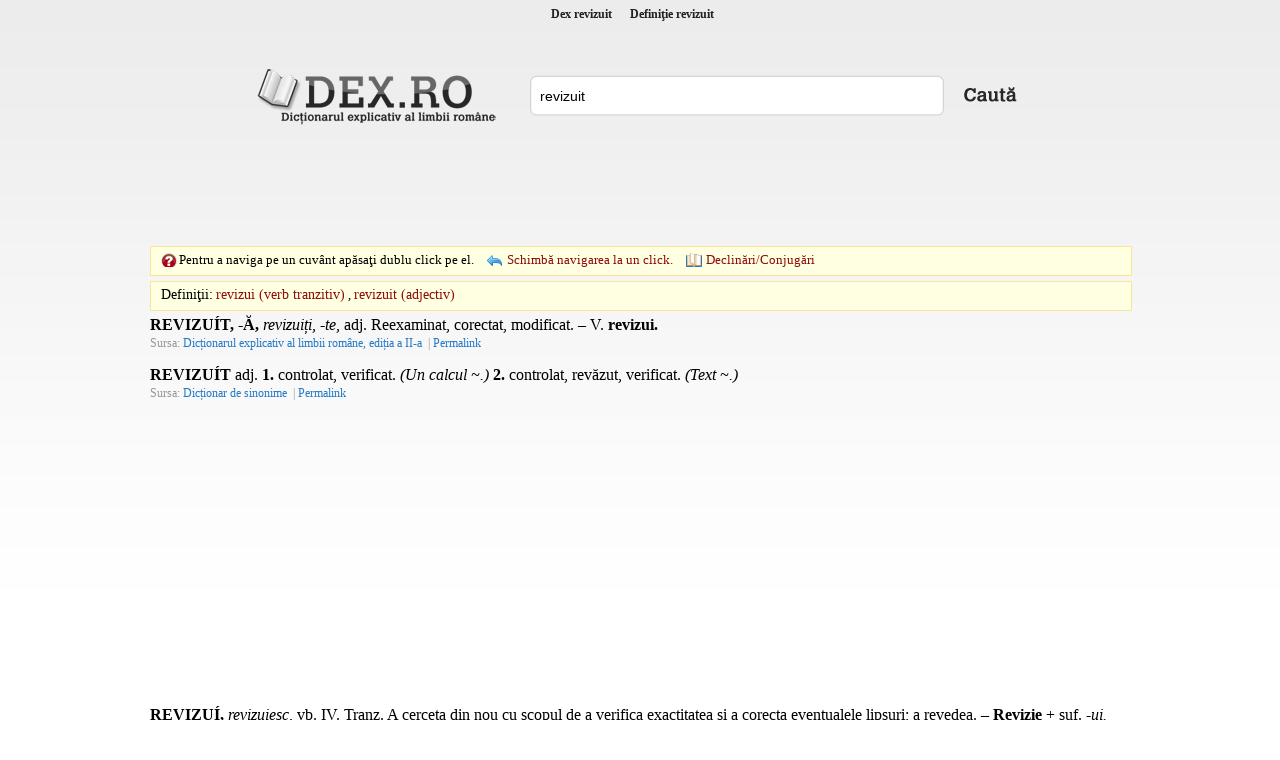

--- FILE ---
content_type: text/html; charset=utf-8
request_url: https://www.dex.ro/revizuit
body_size: 11049
content:
<!DOCTYPE html PUBLIC "-//W3C//DTD XHTML 1.0 Transitional//EN" "http://www.w3.org/TR/xhtml1/DTD/xhtml1-transitional.dtd">
<html xmlns="http://www.w3.org/1999/xhtml">
<head>
<meta http-equiv="Content-Type" content="text/html; charset=utf-8" />
<title>Dex revizuit, revizuit, definiţie revizuit, dex.ro</title>
<meta name="description" content="REVIZUÍT, -Ă, revizuiți, -te, adj. Reexaminat, corectat, modificat. – V. revizui."/>
<meta name="keywords" content="dex revizuit,sinonime revizuit,definitie revizuit,declinari revizuit,conjugari revizuit"/>
<!-- Open Graph / Facebook -->
<meta property="og:type" content="website">
<meta property="og:url" content="https://www.dex.ro/revizuit">
<meta property="og:title" content="">
<meta property="og:description" content="REVIZUÍT, -Ă, revizuiți, -te, adj. Reexaminat, corectat, modificat. – V. revizui.">
<meta property="og:image" content="https://www.dex.ro/img-cmV2aXp1aXQ=.png">
<link rel="stylesheet" type="text/css" href="https://www.dex.ro/style.css" />
<script type="text/javascript" src="https://www.dex.ro/js/jquery.min.js"></script>
<script type="text/javascript" src="https://www.dex.ro/js/js.js"></script>
<link rel="canonical" href="https://www.dex.ro/revizuit" />
</head>
<body>
<div id="header">
<h1 title="Dex revizuit"><a href='https://www.dex.ro/revizuit' title='Dex revizuit'>Dex revizuit</a></h1>
<h2 title="Definiţie revizuit">Definiţie revizuit</h2>
</div>

<div class="social" align="center">
 
 
 
 <div id="fb-root" style="display:inline;"></div>
<script>(function(d, s, id) {
  var js, fjs = d.getElementsByTagName(s)[0];
  if (d.getElementById(id)) return;
  js = d.createElement(s); js.id = id;
  js.src = "//connect.facebook.net/en_US/all.js#xfbml=1";
  fjs.parentNode.insertBefore(js, fjs);
}(document, 'script', 'facebook-jssdk'));</script>

 
 
 <table style="height:27px;">
 	<tr>
 		<td valign="bottom"><div class="fb-like" data-href="https://www.dex.ro" data-send="true" data-layout="button_count" data-width="160" data-show-faces="true"></div></td>
	</tr>
</table>
 
 
</div>     
<div class="content">
  <div class="logo1"><a href="https://www.dex.ro/" title="dex.ro"></a></div>
  <div class="search" style="padding-top:10px;">
    <div class="search_form">
	  <form action="https://www.dex.ro/dex.php" method="post" name="fdex">
      <input style="width:395px" name="word" id="word" value="revizuit" />
	  </form>
    </div>
    <div class="search_button"><a href="javascript:;" onclick="document.forms['fdex'].submit()"></a></div>
  </div>
  
<div class="ads_dex"><!-- <div style="width:728px;height:90px;border:1px solid #c9ddff;">&nbsp;</div> -->
<script async src="//pagead2.googlesyndication.com/pagead/js/adsbygoogle.js"></script>
<!-- dex.ro_728_90_2019 -->
<ins class="adsbygoogle"
     style="display:inline-block;width:728px;height:90px"
     data-ad-client="ca-pub-5052603324158834"
     data-ad-slot="8836846416"></ins>
<script>
(adsbygoogle = window.adsbygoogle || []).push({});
</script></div>	
  
  <div style="clear:both">&nbsp;</div>
			
	<div id="ticker">
  		<span class="click1"></span> 
        <span class="text1">Pentru a naviga pe un cuvânt apăsaţi dublu click pe el.</span>
        <span class="change click2"><a href='javascript:;' onclick='navigOneClick();'>Schimbă navigarea la un click.</a></span>
         <span class="change declinari"><a href='javascript:;' onclick="ajaxParadigm('49030,72799');">Declinări/Conjugări</a></span>          <span id="dexWord"></span>
   	</div>
    
		<div id='ticker2'><a href='javascript:;' onclick='window.location.href="https://www.dex.ro/revizuit"' style='color:black;' title='Toate Definiţiile'>Definiţii:</a> <span class='lexem'><a id='lex_49030' rel="nofollow" href="javascript:;" onclick="ajaxDex(49030,'revizui','double_click',this);">revizui (verb tranzitiv)</a> , <a id='lex_72799' rel="nofollow" href="javascript:;" onclick="ajaxDex(72799,'revizuit','double_click',this);">revizuit (adjectiv)</a> </span><span id='nextURL'>&nbsp;</span><span id='loadingAjax' class='toright'>&nbsp;</span></div>        
        
      
	    
 

<div id='paradigm'></div><div id='results'>
<div class='res'><strong>REVIZUÍT, -Ă,</strong> <i>revizuiți, -te,</i> <span title="adjectiv">adj.</span> Reexaminat, corectat, modificat. &#x2013; <span title="vezi; (urmat de un nume de limbă) vechi">V.</span> <strong>revizui.</strong></div><span class='source'>Sursa: <a class='asource' href='javascript:;' rel="nofollow" title='Dicționarul explicativ al limbii române, ediția a II-a'>Dicționarul explicativ al limbii române, ediția a II-a</a> | <a class='asource' href='https://www.dex.ro/revizuit/58663' rel="nofollow" title='Link doar către această definiție'>Permalink</a></span>


<div class='res'><strong>REVIZUÍT</strong> adj. <strong>1.</strong> controlat, verificat. <i>(Un calcul ~.)</i> <strong>2.</strong> controlat, revăzut, verificat. <i>(Text ~.)</i></div><span class='source'>Sursa: <a class='asource' href='javascript:;' rel="nofollow" title='Dicționar de sinonime'>Dicționar de sinonime</a> | <a class='asource' href='https://www.dex.ro/REVIZUÍT/206345' rel="nofollow" title='Link doar către această definiție'>Permalink</a></span>


<div style='margin-top:20px; margin-bottom:20px;' align='center'><script async src="https://pagead2.googlesyndication.com/pagead/js/adsbygoogle.js"></script>
<!-- dex.ro_350x250_2019 -->
<ins class="adsbygoogle"
     style="display:inline-block;width:300px;height:250px"
     data-ad-client="ca-pub-5052603324158834"
     data-ad-slot="7574898887"></ins>
<script>
(adsbygoogle = window.adsbygoogle || []).push({});
</script></div><div class='res'><strong>REVIZUÍ,</strong> <i>revizuiesc,</i> <span title="verb">vb.</span> IV. <span title="tranzitiv">Tranz.</span> A cerceta din nou cu scopul de a verifica exactitatea și a corecta eventualele lipsuri; a revedea. &#x2013; <strong>Revizie</strong> + <span title="sufix">suf.</span> <i>-ui.</i> <span title="confer">Cf.</span> <span title="limba franceză">fr.</span> <span class="spaced">réviser.</span></div><span class='source'>Sursa: <a class='asource' href='javascript:;' rel="nofollow" title='Dicționarul explicativ al limbii române, ediția a II-a'>Dicționarul explicativ al limbii române, ediția a II-a</a> | <a class='asource' href='https://www.dex.ro/revizui/58662' rel="nofollow" title='Link doar către această definiție'>Permalink</a></span>


<div class='res'><strong>A REVIZUÍ ~iésc</strong> <i>tranz.</i> A cerceta din nou; a verifica încă o dată; a revedea; a reexamina. <strong>~ un cont</strong>. / fr. <i>réviser</i></div><span class='source'>Sursa: <a class='asource' href='javascript:;' rel="nofollow" title='Noul dicționar explicativ al limbii române'>Noul dicționar explicativ al limbii române</a> | <a class='asource' href='https://www.dex.ro/A REVIZUÍ ~iésc/351576' rel="nofollow" title='Link doar către această definiție'>Permalink</a></span>


<div class='res'><strong>REVIZUÍ</strong> <i>vb. IV. tr.</i> A revedea, a cerceta din nou; a reexamina, a controla pentru a modifica ceva. [P.i. <i>-iesc</i>, conj. <i>-iască</i>. / cf. fr. <i>réviser</i>, lat. <i>revisere</i>].</div><span class='source'>Sursa: <a class='asource' href='javascript:;' rel="nofollow" title='Dicționar de neologisme'>Dicționar de neologisme</a> | <a class='asource' href='https://www.dex.ro/revizui/437632' rel="nofollow" title='Link doar către această definiție'>Permalink</a></span>


<div class='res'><strong>REVIZUÍ</strong> <i>vb. tr.</i> a revedea, a cerceta, a examina din nou; a controla.  (după fr. <i>réviser</i>)</div><span class='source'>Sursa: <a class='asource' href='javascript:;' rel="nofollow" title='Marele dicționar de neologisme'>Marele dicționar de neologisme</a> | <a class='asource' href='https://www.dex.ro/revizui/487698' rel="nofollow" title='Link doar către această definiție'>Permalink</a></span>


<div class='res'><strong>REVIZUÍ</strong> vb. v. <i>verifica</i>.</div><span class='source'>Sursa: <a class='asource' href='javascript:;' rel="nofollow" title='Dicționar de sinonime'>Dicționar de sinonime</a> | <a class='asource' href='https://www.dex.ro/REVIZUÍ/206343' rel="nofollow" title='Link doar către această definiție'>Permalink</a></span>


<div class='res'><strong>revizuí </strong> vb., ind. prez. 1 sg. și 3 pl. <i>revizuiésc, </i>imperf. 3 sg. <i>revizuiá; </i>conj. prez. 3 sg. și pl. <i>revizuiáscă</i></div><span class='source'>Sursa: <a class='asource' href='javascript:;' rel="nofollow" title='Dicționar ortografic al limbii române'>Dicționar ortografic al limbii române</a> | <a class='asource' href='https://www.dex.ro/revizuí /278585' rel="nofollow" title='Link doar către această definiție'>Permalink</a></span>


<div style='margin-top:20px; margin-bottom:20px;' align='center'><script async src="https://pagead2.googlesyndication.com/pagead/js/adsbygoogle.js"></script>
<!-- dex.ro_350x250_2019 -->
<ins class="adsbygoogle"
     style="display:inline-block;width:300px;height:250px"
     data-ad-client="ca-pub-5052603324158834"
     data-ad-slot="7574898887"></ins>
<script>
(adsbygoogle = window.adsbygoogle || []).push({});
</script></div></div>

 
 
 
	<br />
	<br />
    
<script type="text/javascript">
 	 
		$('.res').dblclick(function() {
		  checkDbl();
		});	
		
	
 	var jsLexems = [];
	jsLexems[49030] = ['(verb tranzitiv)', 'double_click', 'revizui'];
jsLexems[72799] = ['(adjectiv)', 'double_click', 'revizuit'];
 
</script>    
   
	<div class="copyright"> 
    <span>&copy; 2026 DEX.RO</span> | <span><a href="https://www.dex.ro/contact.php" rel="nofollow" title="Contact">Contact</a></span> | 
	<span><a href="https://m.dex.ro" title="dex.ro Mobile">Mobile</a></span> | 
    <span><a href="https://www.dex.ro/expresii.html" title="Expresii românești">Expresii</a></span> | 
    <span><a href="https://play.google.com/store/apps/details?id=com.dexro.ro" target="_blank">Android</a></span> | 
	<span><a href="https://www.dex.ro/privacy.php" title="">Politica de Confidențialitate</a></span>
	</div>
</div>

 
<div class="thankss" style="margin-top:15px">Copyright (C) 2004-2026 DEX.RO</div>

<div class="thankss" style="margin-top:5px">Sursa: www.dexonline.ro - <a href="https://wiki.dexonline.ro/wiki/Informa%C8%9Bii#licenta" target="_blank">Informații despre licență</a> - Dex Online - Dicționar explicativ al limbii române</div>
	
<script type="text/javascript">
/*
  var _gaq = _gaq || [];
  _gaq.push(['_setAccount', 'UA-28648327-1']);
  _gaq.push(['_trackPageview']);

  (function() {
    var ga = document.createElement('script'); ga.type = 'text/javascript'; ga.async = true;
    ga.src = ('https:' == document.location.protocol ? 'https://ssl' : 'http://www') + '.google-analytics.com/ga.js';
    var s = document.getElementsByTagName('script')[0]; s.parentNode.insertBefore(ga, s);
  })();
*/
</script>    
 

 
 
 
<script src="//www.dex.ro/privacy.js"></script>
    
	

     <br />
	 
	    
</body>
</html>


--- FILE ---
content_type: text/html; charset=utf-8
request_url: https://www.google.com/recaptcha/api2/aframe
body_size: 268
content:
<!DOCTYPE HTML><html><head><meta http-equiv="content-type" content="text/html; charset=UTF-8"></head><body><script nonce="PpVMWUMFDswl94opI2VgYA">/** Anti-fraud and anti-abuse applications only. See google.com/recaptcha */ try{var clients={'sodar':'https://pagead2.googlesyndication.com/pagead/sodar?'};window.addEventListener("message",function(a){try{if(a.source===window.parent){var b=JSON.parse(a.data);var c=clients[b['id']];if(c){var d=document.createElement('img');d.src=c+b['params']+'&rc='+(localStorage.getItem("rc::a")?sessionStorage.getItem("rc::b"):"");window.document.body.appendChild(d);sessionStorage.setItem("rc::e",parseInt(sessionStorage.getItem("rc::e")||0)+1);localStorage.setItem("rc::h",'1769807033515');}}}catch(b){}});window.parent.postMessage("_grecaptcha_ready", "*");}catch(b){}</script></body></html>